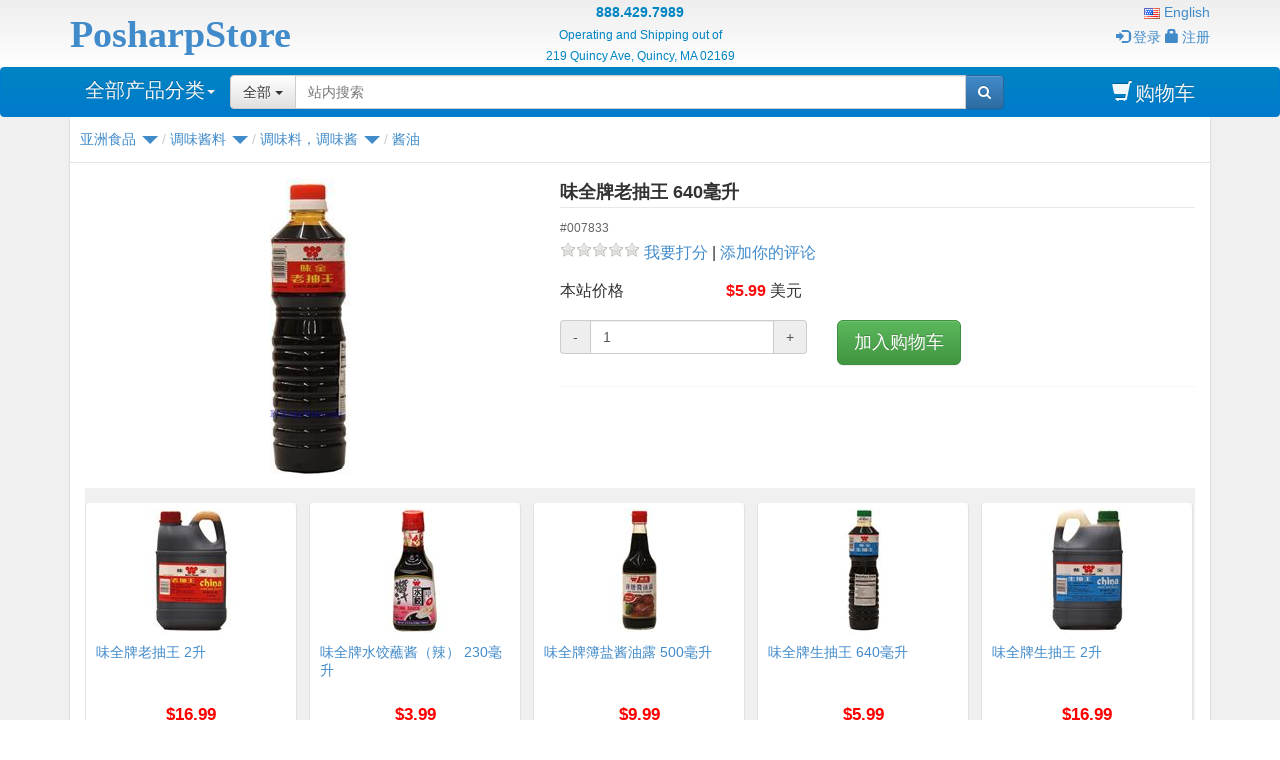

--- FILE ---
content_type: text/html; charset=utf-8
request_url: https://www.posharpstore.com/cn/%e5%91%b3%e5%85%a8%e7%89%8c%e8%80%81%e6%8a%bd%e7%8e%8b-640%e6%af%ab%e5%8d%87
body_size: 23279
content:

<!DOCTYPE html>
<html lang="zh">
<head>
    <title>味全牌老抽王 640毫升</title>
    <meta http-equiv="X-UA-Compatible" content="IE=edge,chrome=1" />
   
    <meta http-equiv="content-type" content="text/html; charset=UTF-8">
    <meta name="viewport" content="width=device-width, initial-scale=1.0">
    <link href="/favicon.ico" rel="shortcut icon" type="image/x-icon" /> 
    <link href="/favicon.ico" rel="icon" type="image/x-icon" />
    <meta name="generator" content="PosharpStore" />
    <meta name="publisher" content="PosharpStore" />
   
    <meta name="description" content="" />
    <meta name="keywords" content="" />
    <meta property="og:type" content="product" />
<meta property="og:title" content="味全牌老抽王 640毫升" />
<meta property="og:description" content="" />
<meta property="og:image" content="https://www.posharpstore.com/content/images/outs/0011639_wei-chuan-dark-soy-sauce-216-fl-oz_0t02.jpeg" />
<meta property="og:url" content="https://www.posharpstore.com/cn/味全牌老抽王-640毫升" />
<meta property="og:site_name" content="PosharpStore" />
<meta property="og:price:amount" content="$5.99" />
<meta property="og:price:currency" content="USD" />
<meta property="twitter:card" content="product" />
<meta property="twitter:site" content="PosharpStore" />
<meta property="twitter:title" content="味全牌老抽王 640毫升" />
<meta property="twitter:description" content="" />
<meta property="twitter:image" content="https://www.posharpstore.com/content/images/outs/0011639_wei-chuan-dark-soy-sauce-216-fl-oz_300t02.jpeg" />
<meta property="twitter:url" content="https://www.posharpstore.com/cn/味全牌老抽王-640毫升" />

    
    <link rel="canonical" href="https://www.posharpstore.com/cn/%E5%91%B3%E5%85%A8%E7%89%8C%E8%80%81%E6%8A%BD%E7%8E%8B-640%E6%AF%AB%E5%8D%87" />

    <link rel="alternate" hreflang="en" href="https://www.posharpstore.com/en/wei-chuan-dark-soy-sauce-216-fl-oz" /><link rel="alternate" hreflang="zh" href="https://www.posharpstore.com/cn/味全牌老抽王-640毫升" />
    
    
    <!--[if lt IE 9]><script src="//oss.maxcdn.com/libs/html5shiv/3.7.0/html5shiv.js"></script><script src="//oss.maxcdn.com/libs/respond.js/1.4.2/respond.min.js"></script><![endif]-->
    <link href="/content/css/apps?v=dKMr6cglRVwuWXloyORDtvhBBg9HpSKq6ujrynAb1Ao1" rel="stylesheet"/>

    <link href="//stackpath.bootstrapcdn.com/font-awesome/4.7.0/css/font-awesome.min.css" rel="stylesheet" /> 
    
    
  
     
    


</head>
<body>
    
    <div class="wrapper">
         
<div id="header"  class="hidden-xs">
    <div class="container">
        <div class="row">
            <div class="col-sm-4 col-md-4  col-lg-3 logo"> 
                <a href="/cn/">
                    <div>PosharpStore</div>
                    <div class="noprint" >Asian-American Supermarket</div>
                </a>
            </div>
            <div class="col-sm-5 col-md-5 col-lg-6 header-center">
                <ul>
                    <li>888.429.7989</li>
                    <li>Operating and Shipping out of</li>
                    <li>219 Quincy Ave, Quincy, MA 02169</li>
                </ul>
            </div>
            <div class="col-sm-3 col-md-3 col-lg-3 noprint header-right">
                <div>
                    <ul>
                        <li>
                                            <a href="/en/wei-chuan-dark-soy-sauce-216-fl-oz" title="English" lang="en"><img title='English' lang="en" alt='English' 
     src="/Content/Images/flags/us.png " /> English </a>

                        </li>
                            <li > <a href="/cn/login"><span class="glyphicon glyphicon-log-in"></span>登录</a> </li>
                            <li>
                                <a href="/cn/register"><span class="glyphicon glyphicon-lock"></span>注册</a>
                            </li>
                    </ul>
                </div>
            </div> 
        </div>
        <div class="visible-print">
            <hr />
        </div>
    </div>
</div>
 
    <nav class="navbar-blue2 navbar navbar-inverse nav-justified bootsnav " role="navigation" >
    <div class="container "> 

        <div class="navbar-header">
            <div class="attr-nav visible-xs">
                <ul>
                    <li class="search"><a href="#"><i class="fa fa-search"></i></a></li>
                    <li class="navbar-cart">
                        <a href="/cn/cart" title="购物车" class="navbar-cart">
                            <i class="fa fa-shopping-cart"></i>
                        </a>
                    </li>
                    <li class="dropdown">
                        <a href="#" class="visible-xs dropdown-toggle" data-toggle="dropdown"><i class="fa fa-user"></i></a>
                        <ul class="dropdown-menu dropdown-menu-right">
                            <li>                <a href="/en/wei-chuan-dark-soy-sauce-216-fl-oz" title="English" lang="en"><img title='English' lang="en" alt='English' 
     src="/Content/Images/flags/us.png " /> English </a>
</li>
                                <li> <a href="/cn/login"><span class="glyphicon glyphicon-log-in"></span>登录</a> </li>
                                <li>
                                    <a href="/cn/register"><span class="glyphicon glyphicon-lock"></span>注册</a>
                                </li>
                        </ul>
                    </li>
                </ul>
            </div>
            <button type="button" class="navbar-toggle collapsed" data-toggle="collapse" data-target="#defaultmenu">
                <span class="sr-only">Toggle navigation</span>
                
                <i class="fa fa-bars"></i>
            </button>
            <a href="/cn/" class="navbar-brand visible-xs navbar-home">PosharpStore</a>
            
        </div>
<div class="top-search">
            <div class="input-group">
                <span class="input-group-addon"><i class="fa fa-search"></i></span>
                <input type="text" class="form-control" placeholder="Search">
                <span class="input-group-addon close-search"><i class="fa fa-times"></i></span>
            </div>
        </div>
        <div id="defaultmenu" class="navbar-collapse collapse">
            <ul class="nav navbar-nav" data-in="fadeInDown" data-out="fadeOutUp">
                
                

    <li class="dropdown fhmm-fw">
        <a href="#" data-toggle="dropdown" class="dropdown-toggle" data-hover="dropdown" data-hoverdelay="50" data-hide-node="true" data-expand-children="true"
           data-delay="500" data-close-others="true">全部产品分类<b class="caret"></b></a>

        <ul class="dropdown-menu  " >
                <li class="dropdown-submenu more">
                    <a href="/cn/%E8%90%A5%E5%85%BB%E6%97%A9%E9%A4%90" class="dropdown-toggle">营养早餐快餐  </a>
                    <ul class="dropdown-menu fullwidth">
                        <li class="fhmm-content">
                            
                                    <div class="col-menu ">
                                    <div class="title"><a href="/cn/%E8%9B%8B%E7%99%BD%E7%B2%89">蛋白粉</a> </div>
                                </div>
                                    <div class="col-menu more">
                                    <div class="title"><a href="/cn/%E9%9D%A2%E9%A3%9F%E7%B1%B3%E9%A5%AD">面食，米饭</a> </div>
                                        <div class="content">
                                                <a class="menu-item" href="/cn/%E9%9F%A9%E5%9B%BD%E6%96%B9%E4%BE%BF%E9%9D%A2">韩国方便面</a>
                                                <a class="menu-item" href="/cn/%E6%97%A5%E6%9C%AC%E6%96%B9%E4%BE%BF%E9%9D%A2">日本方便面</a>
                                                <a class="menu-item" href="/cn/%E4%B8%AD%E5%9B%BD%E6%96%B9%E4%BE%BF%E9%9D%A2">中国方便面</a>
                                                <a class="menu-item" href="/cn/%E9%A6%99%E6%B8%AF%E6%96%B9%E4%BE%BF%E9%9D%A2">香港方便面</a>
                                                <a class="menu-item" href="/cn/%E6%B3%B0%E5%9B%BD%E6%96%B9%E4%BE%BF%E9%9D%A2">泰国方便面</a>
                                                <a class="menu-item" href="/cn/%E6%96%B9%E4%BE%BF%E7%B1%B3%E9%A5%AD">方便米饭</a>
                                        </div>
                                </div>
                                    <div class="col-menu more">
                                    <div class="title"><a href="/cn/%E8%90%A5%E5%85%BB%E6%97%A9%E9%A4%90-2">营养早餐</a> </div>
                                        <div class="content">
                                                <a class="menu-item" href="/cn/%E9%BB%91%E8%8A%9D%E9%BA%BB">黑芝麻</a>
                                                <a class="menu-item" href="/cn/%E7%BD%90%E8%A3%85%E8%90%A5%E5%85%BB%E7%B2%89">罐装营养粉</a>
                                                <a class="menu-item" href="/cn/%E7%BA%AF%E4%BA%94%E8%B0%B7%E7%B2%89">单一纯五谷粉</a>
                                                <a class="menu-item" href="/cn/%E5%8D%B3%E9%A3%9F%E7%87%95%E9%BA%A6%E7%89%87">即食燕麦片</a>
                                                <a class="menu-item" href="/cn/%E5%8D%B3%E9%A3%9F%E4%BA%94%E8%B0%B7%E6%9D%82%E7%B2%AE">即食五谷杂粮</a>
                                                <a class="menu-item" href="/cn/%E8%B1%86%E5%88%B6%E9%A5%AE%E6%96%99%E7%B2%89">豆制饮料粉</a>
                                        </div>
                                </div>
                        </li>
                    </ul>
                </li>
                <li class="dropdown-submenu more">
                    <a href="/cn/%E4%BC%91%E9%97%B2%E9%9B%B6%E9%A3%9F" class="dropdown-toggle">休闲零食  </a>
                    <ul class="dropdown-menu fullwidth">
                        <li class="fhmm-content">
                            
                                    <div class="col-menu more">
                                    <div class="title"><a href="/cn/%E8%82%89%E5%B9%B2%E8%82%89%E8%84%AF%E6%9E%9C%E5%B9%B2%E6%9E%9C%E8%84%AF">肉干肉脯、果干果脯</a> </div>
                                        <div class="content">
                                                <a class="menu-item" href="/cn/%E8%82%89%E5%B9%B2">肉干</a>
                                                <a class="menu-item" href="/cn/%E8%82%89%E6%9D%BE%E8%82%89%E8%84%AF">肉松肉脯</a>
                                                <a class="menu-item" href="/cn/%E6%9E%9C%E5%B9%B2%E8%9C%9C%E9%A5%AF">果干蜜饯</a>
                                                <a class="menu-item" href="/cn/%E5%8D%B3%E9%A3%9F%E8%9C%9C%E6%9E%A3">即食蜜枣</a>
                                                <a class="menu-item" href="/cn/%E7%BA%A2%E8%96%AF%E5%B9%B2">红薯干</a>
                                                <a class="menu-item" href="/cn/%E5%8D%B3%E9%A3%9F%E6%A0%97%E5%AD%90">即食栗子</a>
                                                <a class="menu-item" href="/cn/%E5%8D%B3%E9%A3%9F%E7%93%9C%E5%AD%90">即食瓜子</a>
                                                <a class="menu-item" href="/cn/%E8%83%A1%E8%B1%86%E8%8A%B1%E7%94%9F%E7%89%B9%E4%BA%A7">胡豆，花生，特产</a>
                                                <a class="menu-item" href="/cn/%E8%B1%86%E8%85%90%E5%B9%B2">豆腐干</a>
                                                <a class="menu-item" href="/cn/%E5%8D%B3%E9%A3%9F%E6%B5%B7%E8%8B%94">即食海苔</a>
                                                <a class="menu-item" href="/cn/%E5%8D%B3%E9%A3%9F%E6%B5%B7%E8%9C%87">即食海蜇</a>
                                        </div>
                                </div>
                                    <div class="col-menu more">
                                    <div class="title"><a href="/cn/%E7%B3%95%E7%82%B9%E9%A5%BC%E5%B9%B2%E8%9B%8B%E5%8D%B7">糕点，饼干，蛋卷</a> </div>
                                        <div class="content">
                                                <a class="menu-item" href="/cn/%E7%B3%95%E7%82%B9">糕点</a>
                                                <a class="menu-item" href="/cn/%E6%97%A5%E5%BC%8F%E9%BA%BB%E7%B3%AC">日式麻糬</a>
                                                <a class="menu-item" href="/cn/%E8%9B%8B%E5%8D%B7">蛋卷</a>
                                                <a class="menu-item" href="/cn/%E5%A8%81%E5%8C%96%E9%A5%BC">威化饼</a>
                                                <a class="menu-item" href="/cn/%E9%A5%BC%E5%B9%B2">饼干</a>
                                                <a class="menu-item" href="/cn/%E8%84%86%E9%A5%BC">脆饼</a>
                                                <a class="menu-item" href="/cn/%E8%8E%8E%E7%90%AA%E7%8E%9B">莎琪玛</a>
                                                <a class="menu-item" href="/cn/%E9%9B%B6%E9%A3%9F%E4%BB%80%E9%94%A6"> 零食什锦</a>
                                        </div>
                                </div>
                                    <div class="col-menu more">
                                    <div class="title"><a href="/cn/%E7%B3%96%E6%9E%9C">糖果</a> </div>
                                        <div class="content">
                                                <a class="menu-item" href="/cn/%E8%BD%AF%E7%B3%96">软糖</a>
                                                <a class="menu-item" href="/cn/%E5%B7%A7%E5%85%8B%E5%8A%9B">巧克力</a>
                                                <a class="menu-item" href="/cn/%E6%A4%B0%E5%AD%90%E7%B3%96">椰子糖</a>
                                                <a class="menu-item" href="/cn/%E5%92%96%E5%95%A1%E7%B3%96">咖啡糖</a>
                                                <a class="menu-item" href="/cn/%E5%A7%9C%E7%B3%96">姜糖</a>
                                                <a class="menu-item" href="/cn/%E4%BA%BA%E5%8F%82%E7%B3%96">人参糖</a>
                                                <a class="menu-item" href="/cn/%E5%B1%B1%E6%A5%82%E7%89%87">山楂片</a>
                                                <a class="menu-item" href="/cn/%E6%B0%B4%E6%9E%9C%E8%BD%AF%E7%B3%96">水果软糖</a>
                                                <a class="menu-item" href="/cn/herbal-candy">Herbal Candy</a>
                                                <a class="menu-item" href="/cn/%E8%8A%B1%E7%94%9F%E8%8A%9D%E9%BA%BB%E7%B3%96">花生芝麻糖</a>
                                                <a class="menu-item" href="/cn/%E5%85%B6%E4%BB%96%E7%B3%96%E6%9E%9C">其他糖果</a>
                                        </div>
                                </div>
                        </li>
                    </ul>
                </li>
                <li class="dropdown-submenu more">
                    <a href="/cn/%E8%B0%83%E5%91%B3%E9%85%B1%E6%96%99" class="dropdown-toggle">调味酱料  </a>
                    <ul class="dropdown-menu fullwidth">
                        <li class="fhmm-content">
                            
                                    <div class="col-menu more">
                                    <div class="title"><a href="/cn/%E8%B0%83%E5%91%B3%E6%96%99%E8%B0%83%E5%91%B3%E9%85%B1">调味料，调味酱</a> </div>
                                        <div class="content">
                                                <a class="menu-item" href="/cn/%E7%81%AB%E9%94%85%E8%B0%83%E6%96%99">火锅调料</a>
                                                <a class="menu-item" href="/cn/%E5%B7%9D%E5%91%B3%E8%B0%83%E5%91%B3%E6%96%99">川味调味料</a>
                                                <a class="menu-item" href="/cn/%E9%BA%BB%E8%BE%A3%E8%B0%83%E6%96%99">麻辣调料</a>
                                                <a class="menu-item" href="/cn/%E8%B0%83%E6%96%99%E5%8C%85">调料包</a>
                                                <a class="menu-item" href="/cn/%E6%9D%8E%E9%94%A6%E8%AE%B0%E9%85%B1%E6%96%99">李锦记酱料</a>
                                                <a class="menu-item" href="/cn/%E4%B8%87%E5%AD%97%E7%89%8C%E8%B0%83%E6%96%99">万字牌调料</a>
                                                <a class="menu-item" href="/cn/%E9%B1%BC%E9%9C%B2">鱼露</a>
                                                <a class="menu-item" href="/cn/%E5%92%96%E5%96%B1%E9%85%B1">咖喱酱</a>
                                                <a class="menu-item" href="/cn/%E9%85%B1%E6%B2%B9">酱油 </a>
                                                <a class="menu-item" href="/cn/%E5%89%81%E8%BE%A3%E6%A4%92%E7%B4%A0%E8%BE%A3%E6%A4%92%E9%85%B1">剁辣椒，素辣椒酱</a>
                                                <a class="menu-item" href="/cn/%E6%B2%99%E6%8B%89%E8%B0%83%E6%96%99">沙拉调料</a>
                                                <a class="menu-item" href="/cn/%E6%97%A5%E5%BC%8F%E5%91%B3%E5%99%8C%E9%85%B1">日式味噌酱</a>
                                                <a class="menu-item" href="/cn/xo%E9%85%B1">XO酱</a>
                                                <a class="menu-item" href="/cn/%E9%99%B6%E5%A4%A7%E8%B0%83%E6%96%99">陶大调料</a>
                                                <a class="menu-item" href="/cn/%E5%9B%9B%E5%B7%9D%E8%B1%86%E7%93%A3%E9%85%B1">四川豆瓣酱</a>
                                                <a class="menu-item" href="/cn/%E7%94%9C%E9%9D%A2%E9%85%B1">甜面酱</a>
                                                <a class="menu-item" href="/cn/%E6%B5%B7%E9%B2%9C%E9%85%B1%E6%96%99">海鲜酱料</a>
                                                <a class="menu-item" href="/cn/%E8%9A%9D%E6%B2%B9">蚝油</a>
                                                <a class="menu-item" href="/cn/%E4%B8%87%E5%AE%B6%E9%A6%99%E7%89%8C%E9%85%B1%E6%96%99">万家香牌酱料</a>
                                                <a class="menu-item" href="/cn/%E8%8A%9D%E9%BA%BB%E9%85%B1">芝麻酱</a>
                                                <a class="menu-item" href="/cn/%E6%B2%99%E8%8C%B6%E9%85%B1%E7%83%A7%E7%83%A4%E9%85%B1">沙茶酱，烧烤酱</a>
                                        </div>
                                </div>
                                    <div class="col-menu more">
                                    <div class="title"><a href="/cn/%E6%96%99%E9%85%92%E6%B2%B9%E9%86%8B">料酒油醋</a> </div>
                                        <div class="content">
                                                <a class="menu-item" href="/cn/%E9%A3%9F%E6%B2%B9">食油</a>
                                                <a class="menu-item" href="/cn/%E6%97%A5%E6%9C%AC%E9%86%8B%E5%92%8C%E9%85%92">日本醋和酒</a>
                                                <a class="menu-item" href="/cn/%E8%8A%9D%E9%BA%BB%E6%B2%B9">芝麻油</a>
                                                <a class="menu-item" href="/cn/%E9%A3%9F%E9%86%8B">食醋</a>
                                                <a class="menu-item" href="/cn/%E6%96%99%E9%85%92">料酒</a>
                                                <a class="menu-item" href="/cn/%E8%B0%83%E5%91%B3%E9%A6%99%E6%B2%B9">调味香油</a>
                                        </div>
                                </div>
                                    <div class="col-menu more">
                                    <div class="title"><a href="/cn/%E9%A6%99%E8%BE%9B%E8%B0%83%E6%96%99">香辛调料</a> </div>
                                        <div class="content">
                                                <a class="menu-item" href="/cn/%E5%A2%9E%E5%91%B3%E7%B2%BE%E6%96%99">增味精料</a>
                                                <a class="menu-item" href="/cn/%E8%8A%B1%E6%A4%92">花椒</a>
                                                <a class="menu-item" href="/cn/%E8%BE%A3%E6%A4%92">辣椒</a>
                                                <a class="menu-item" href="/cn/%E9%A6%99%E6%96%99%E7%B2%89">香料粉</a>
                                                <a class="menu-item" href="/cn/%E8%8A%A5%E6%9C%AB%E7%B2%89">芥末粉</a>
                                                <a class="menu-item" href="/cn/%E8%B0%83%E5%91%B3%E9%A6%99%E7%B2%BE">调味香精</a>
                                                <a class="menu-item" href="/cn/%E8%B0%83%E5%91%B3%E5%A4%A7%E6%96%99">调味大料</a>
                                                <a class="menu-item" href="/cn/%E6%97%A5%E5%BC%8F%E8%8A%A5%E6%9C%AB">日式芥末</a>
                                                <a class="menu-item" href="/cn/%E8%92%B8%E8%82%89%E7%B2%89">蒸肉粉</a>
                                                <a class="menu-item" href="/cn/%E6%97%A5%E6%9C%AC%E8%B0%83%E5%91%B3%E9%A6%99%E6%9D%BE">日本调味香松</a>
                                                <a class="menu-item" href="/cn/%E8%B6%8A%E5%8D%97%E8%8F%9C%E8%B0%83%E5%91%B3%E6%96%99">越南菜调味料</a>
                                        </div>
                                </div>
                                    <div class="col-menu more">
                                    <div class="title"><a href="/cn/%E7%83%B9%E9%A5%AA%E6%B7%BB%E5%8A%A0%E6%96%99">烹饪添加料</a> </div>
                                        <div class="content">
                                                <a class="menu-item" href="/cn/%E8%B1%86%E8%85%90%E4%B9%B3">豆腐乳</a>
                                                <a class="menu-item" href="/cn/%E7%9A%AE%E8%9B%8B%E7%9B%90%E8%9B%8B">皮蛋盐蛋</a>
                                                <a class="menu-item" href="/cn/%E7%94%9C%E5%91%B3%E6%96%99">甜味料</a>
                                                <a class="menu-item" href="/cn/%E8%B1%86%E8%B1%89">豆豉</a>
                                                <a class="menu-item" href="/cn/%E9%92%9B%E7%99%BD%E7%B2%89">钛白粉</a>
                                                <a class="menu-item" href="/cn/%E5%8F%91%E9%85%B5%E7%B2%89">发酵粉</a>
                                                <a class="menu-item" href="/cn/%E7%B1%B3%E7%B2%89%E9%9D%A2%E7%B2%89">米粉面粉</a>
                                                <a class="menu-item" href="/cn/%E8%9C%82%E8%9C%9C">蜂蜜</a>
                                                <a class="menu-item" href="/cn/%E8%8E%B2%E8%93%89%E8%B1%86%E6%B2%99">莲蓉豆沙</a>
                                                <a class="menu-item" href="/cn/%E9%A6%99%E7%82%B8%E8%91%B1%E8%92%9C">香炸葱蒜</a>
                                                <a class="menu-item" href="/cn/%E8%99%BE%E7%89%87">虾片</a>
                                                <a class="menu-item" href="/cn/%E7%94%9C%E9%85%92%E9%85%BF">甜酒酿</a>
                                                <a class="menu-item" href="/cn/%E5%AF%BF%E5%8F%B8%E6%B5%B7%E8%8B%94">寿司海苔</a>
                                                <a class="menu-item" href="/cn/%E8%85%8C%E8%8F%9C%E6%B3%A1%E8%8F%9C%E8%8A%BD%E8%8F%9C%E6%A2%85%E5%B9%B2%E8%8F%9C">腌菜，泡菜，芽菜，梅干菜</a>
                                                <a class="menu-item" href="/cn/%E9%A3%9F%E5%93%81%E6%B7%BB%E5%8A%A0%E5%89%82">食品添加剂</a>
                                        </div>
                                </div>
                                    <div class="col-menu more">
                                    <div class="title"><a href="/cn/%E5%9C%B0%E5%8C%BA%E6%80%A7%E8%B0%83%E6%96%99">地区性调料</a> </div>
                                        <div class="content">
                                                <a class="menu-item" href="/cn/%E6%B3%B0%E5%BC%8F%E5%92%8C%E8%B6%8A%E5%BC%8F%E9%85%B1%E6%96%99">泰式和越式酱料</a>
                                                <a class="menu-item" href="/cn/%E9%9F%A9%E5%9B%BD%E8%B0%83%E6%96%99">韩国调料</a>
                                                <a class="menu-item" href="/cn/%E6%96%B0%E5%8A%A0%E5%9D%A1%E8%B0%83%E6%96%99">新加坡调料</a>
                                                <a class="menu-item" href="/cn/%E6%97%A5%E6%9C%AC%E8%B0%83%E6%96%99">日本调料</a>
                                                <a class="menu-item" href="/cn/%E5%8D%B0%E5%BA%A6%E8%B0%83%E6%96%99">印度调料</a>
                                                <a class="menu-item" href="/cn/%E8%8F%B2%E5%BE%8B%E5%AE%BE%E8%B0%83%E5%91%B3%E9%85%B1%E6%96%99">菲律宾调味酱料</a>
                                        </div>
                                </div>
                        </li>
                    </ul>
                </li>
                <li class="dropdown-submenu more">
                    <a href="/cn/%E4%BA%94%E8%B0%B7%E9%9D%A2%E6%9D%A1" class="dropdown-toggle">五谷面条  </a>
                    <ul class="dropdown-menu fullwidth">
                        <li class="fhmm-content">
                            
                                    <div class="col-menu more">
                                    <div class="title"><a href="/cn/%E5%A4%A7%E7%B1%B3%E4%BA%94%E8%B0%B7">大米五谷</a> </div>
                                        <div class="content">
                                                <a class="menu-item" href="/cn/%E5%A4%A7%E7%B1%B3">大米</a>
                                                <a class="menu-item" href="/cn/%E7%B3%AF%E7%B1%B3">糯米</a>
                                                <a class="menu-item" href="/cn/%E9%BB%91%E7%B1%B3">黑米</a>
                                                <a class="menu-item" href="/cn/%E7%BA%A2%E7%B1%B3">红米</a>
                                                <a class="menu-item" href="/cn/%E4%BA%94%E8%B0%B7%E6%9D%82%E7%B2%AE">五谷杂粮</a>
                                                <a class="menu-item" href="/cn/%E7%B3%99%E7%B1%B3">糙米</a>
                                                <a class="menu-item" href="/cn/%E5%B0%8F%E7%B1%B3%E9%AB%98%E7%B2%B1">小米，高粱</a>
                                                <a class="menu-item" href="/cn/%E7%BB%BF%E8%B1%86">绿豆</a>
                                                <a class="menu-item" href="/cn/%E7%BA%A2%E8%B1%86">红豆</a>
                                                <a class="menu-item" href="/cn/%E9%BB%91%E8%B1%86">黑豆</a>
                                                <a class="menu-item" href="/cn/%E8%8A%9D%E9%BA%BB">芝麻</a>
                                                <a class="menu-item" href="/cn/%E6%89%81%E8%B1%86">扁豆</a>
                                                <a class="menu-item" href="/cn/%E9%BB%84%E8%B1%86">黄豆</a>
                                                <a class="menu-item" href="/cn/%E7%9C%89%E8%B1%86">眉豆</a>
                                                <a class="menu-item" href="/cn/%E8%8A%B1%E7%94%9F">花生</a>
                                                <a class="menu-item" href="/cn/%E8%A5%BF%E7%B1%B3">西米</a>
                                        </div>
                                </div>
                                    <div class="col-menu more">
                                    <div class="title"><a href="/cn/%E9%9D%A2%E6%9D%A1%E7%B2%89%E6%9D%A1">面条粉条</a> </div>
                                        <div class="content">
                                                <a class="menu-item" href="/cn/%E7%B1%B3%E7%B2%89%E7%B1%B3%E7%BA%BF">米粉米线</a>
                                                <a class="menu-item" href="/cn/%E9%9D%A2%E6%9D%A1">面条</a>
                                                <a class="menu-item" href="/cn/%E8%85%90%E7%AB%B9%E8%85%90%E7%9A%AE">腐竹腐皮</a>
                                                <a class="menu-item" href="/cn/%E8%B6%8A%E5%8D%97%E6%98%A5%E5%8D%B7%E7%9A%AE%E7%B1%B3%E7%BA%B8">越南春卷皮、米纸</a>
                                                <a class="menu-item" href="/cn/%E7%BA%A2%E8%96%AF%E7%B2%89%E6%9D%A1%E7%B2%89%E4%B8%9D">红薯粉条粉丝</a>
                                                <a class="menu-item" href="/cn/%E6%96%B0%E9%B2%9C%E9%9D%A2%E6%9D%A1">新鲜面条</a>
                                        </div>
                                </div>
                        </li>
                    </ul>
                </li>
                <li class="dropdown-submenu more">
                    <a href="/cn/%E8%8C%B6%E5%8F%B6%E9%A5%AE%E6%96%99" class="dropdown-toggle">茶叶饮料  </a>
                    <ul class="dropdown-menu fullwidth">
                        <li class="fhmm-content">
                            
                                    <div class="col-menu more">
                                    <div class="title"><a href="/cn/%E9%A5%AE%E6%96%99%E6%9E%9C%E6%B1%81">饮料果汁</a> </div>
                                        <div class="content">
                                                <a class="menu-item" href="/cn/%E5%92%96%E5%95%A1">咖啡</a>
                                                <a class="menu-item" href="/cn/%E5%A5%B6%E8%8C%B6">奶茶</a>
                                                <a class="menu-item" href="/cn/%E8%B1%86%E5%A5%B6">豆奶</a>
                                                <a class="menu-item" href="/cn/%E7%BD%90%E8%A3%85%E8%8C%B6%E9%A5%AE%E6%96%99">罐装茶饮料</a>
                                                <a class="menu-item" href="/cn/%E5%85%AB%E5%AE%9D%E7%B2%A5">八宝粥</a>
                                                <a class="menu-item" href="/cn/%E6%98%93%E6%8B%89%E7%BD%90%E9%A5%AE%E6%96%99">易拉罐饮料</a>
                                                <a class="menu-item" href="/cn/%E7%82%BC%E4%B9%B3">炼乳</a>
                                        </div>
                                </div>
                                    <div class="col-menu more">
                                    <div class="title"><a href="/cn/%E6%B5%93%E7%BC%A9%E5%86%B2%E5%89%82">浓缩冲剂</a> </div>
                                        <div class="content">
                                                <a class="menu-item" href="/cn/%E5%A7%9C%E8%8C%B6">姜茶</a>
                                                <a class="menu-item" href="/cn/%E6%B5%93%E7%BC%A9%E9%A5%AE%E6%96%99">浓缩饮料</a>
                                                <a class="menu-item" href="/cn/%E5%90%84%E7%B1%BB%E5%86%B2%E5%89%82">各类冲剂</a>
                                                <a class="menu-item" href="/cn/%E8%8F%8A%E8%8A%B1%E7%B2%BE">菊花精</a>
                                                <a class="menu-item" href="/cn/%E6%9D%BF%E8%93%9D%E6%A0%B9%E5%86%B2%E5%89%82">板蓝根冲剂</a>
                                                <a class="menu-item" href="/cn/%E7%BA%A2%E6%9E%A3%E8%A1%A5%E8%A1%80%E8%8C%B6">红枣补血茶</a>
                                                <a class="menu-item" href="/cn/%E6%B8%85%E7%83%AD%E5%87%89%E8%8C%B6%E5%86%B2%E5%89%82">清热凉茶冲剂</a>
                                        </div>
                                </div>
                                    <div class="col-menu more">
                                    <div class="title"><a href="/cn/%E8%8C%B6%E5%8F%B6%E8%8C%B6%E8%A2%8B">茶叶茶袋</a> </div>
                                        <div class="content">
                                                <a class="menu-item" href="/cn/%E8%8C%B6%E5%8F%B6">茶叶</a>
                                                <a class="menu-item" href="/cn/%E5%87%8F%E8%82%A5%E8%8C%B6">减肥茶</a>
                                                <a class="menu-item" href="/cn/%E4%BF%9D%E5%81%A5%E8%8C%B6">保健茶</a>
                                                <a class="menu-item" href="/cn/%E8%8A%B1%E8%8D%89%E8%8C%B6">花草茶</a>
                                                <a class="menu-item" href="/cn/%E8%8F%8A%E8%8A%B1%E8%8C%B6">菊花茶</a>
                                                <a class="menu-item" href="/cn/%E7%BB%8F%E6%B5%8E%E8%A2%8B%E6%B3%A1%E8%8C%B6">经济袋泡茶</a>
                                                <a class="menu-item" href="/cn/%E7%BB%BF%E8%8C%B6%E7%BA%A2%E8%8C%B6%E7%99%BD%E8%8C%B6%E8%8C%B6%E5%8C%85">绿茶，红茶，白茶茶包</a>
                                                <a class="menu-item" href="/cn/%E5%A4%A9%E4%BB%81%E8%8C%97%E8%8C%B6">天仁茗茶</a>
                                                <a class="menu-item" href="/cn/%E6%97%A5%E6%9C%AC%E8%8C%B6">日本茶</a>
                                                <a class="menu-item" href="/cn/%E6%9C%89%E6%9C%BA%E8%8C%B6">有机茶</a>
                                                <a class="menu-item" href="/cn/ahmad%E8%8C%B6">Ahmad茶</a>
                                                <a class="menu-item" href="/cn/%E6%B8%AF%E5%BC%8F%E5%A5%B6%E8%8C%B6">港式奶茶</a>
                                                <a class="menu-item" href="/cn/%E8%90%A5%E5%85%BB%E8%8C%B6%E6%93%82%E8%8C%B6">营养茶，擂茶</a>
                                        </div>
                                </div>
                        </li>
                    </ul>
                </li>
                <li class="dropdown-submenu more">
                    <a href="/cn/%E7%BD%90%E5%A4%B4%E9%A3%9F%E5%93%81" class="dropdown-toggle">罐头食品  </a>
                    <ul class="dropdown-menu fullwidth">
                        <li class="fhmm-content">
                            
                                    <div class="col-menu more">
                                    <div class="title"><a href="/cn/%E8%94%AC%E8%8F%9C%E7%BD%90%E5%A4%B4">蔬菜罐头</a> </div>
                                        <div class="content">
                                                <a class="menu-item" href="/cn/%E6%B3%A1%E8%BE%A3%E6%A4%92">泡辣椒</a>
                                                <a class="menu-item" href="/cn/%E6%B3%B0%E5%9B%BD%E6%B2%99%E5%A7%9C">泰国沙姜</a>
                                                <a class="menu-item" href="/cn/%E6%B3%A1%E7%94%9F%E5%A7%9C">泡生姜</a>
                                                <a class="menu-item" href="/cn/%E6%B8%85%E6%B0%B4%E9%A9%AC%E8%B9%84">清水马蹄</a>
                                                <a class="menu-item" href="/cn/%E7%88%B1%E7%8E%89%E5%87%89%E7%B2%89">爱玉凉粉</a>
                                                <a class="menu-item" href="/cn/%E9%B9%8C%E9%B9%91%E8%9B%8B">鹌鹑蛋</a>
                                                <a class="menu-item" href="/cn/%E7%AB%B9%E7%AC%8B%E7%8E%89%E7%B1%B3">竹笋玉米</a>
                                                <a class="menu-item" href="/cn/%E7%B4%A0%E6%96%8B%E7%BD%90%E5%A4%B4">素斋罐头</a>
                                                <a class="menu-item" href="/cn/%E5%8D%B3%E9%A3%9F%E8%94%AC%E8%8F%9C%E7%BD%90%E5%A4%B4">即食蔬菜罐头</a>
                                        </div>
                                </div>
                                    <div class="col-menu more">
                                    <div class="title"><a href="/cn/%E6%B0%B4%E6%9E%9C%E7%BD%90%E5%A4%B4">水果罐头</a> </div>
                                        <div class="content">
                                                <a class="menu-item" href="/cn/%E6%A4%B0%E6%B1%81%E6%A4%B0%E5%A5%B6">椰汁椰奶</a>
                                                <a class="menu-item" href="/cn/%E7%BA%A2%E6%AF%9B%E4%B8%B9">红毛丹</a>
                                                <a class="menu-item" href="/cn/%E6%B3%A2%E7%BD%97%E8%9C%9C">波罗蜜</a>
                                                <a class="menu-item" href="/cn/%E4%BA%9E%E7%AD%94%E5%AD%90">亞答子</a>
                                                <a class="menu-item" href="/cn/%E9%BE%99%E7%9C%BC%E6%A1%82%E5%9C%86">龙眼桂圆</a>
                                                <a class="menu-item" href="/cn/%E8%8D%94%E6%9E%9D">荔枝</a>
                                                <a class="menu-item" href="/cn/%E6%A4%B0%E5%AD%90">椰子</a>
                                                <a class="menu-item" href="/cn/%E7%94%98%E8%94%97">甘蔗</a>
                                                <a class="menu-item" href="/cn/%E8%8E%BD%E5%90%89%E6%9F%BF">莽吉柿</a>
                                                <a class="menu-item" href="/cn/%E8%8A%92%E6%9E%9C">芒果</a>
                                                <a class="menu-item" href="/cn/%E6%9C%A8%E7%93%9C">木瓜</a>
                                                <a class="menu-item" href="/cn/%E6%B3%A2%E7%BD%97">波罗</a>
                                        </div>
                                </div>
                                    <div class="col-menu more">
                                    <div class="title"><a href="/cn/%E8%82%89%E7%B1%BB%E6%B5%B7%E9%B2%9C%E7%BD%90%E5%A4%B4">肉类海鲜罐头</a> </div>
                                        <div class="content">
                                                <a class="menu-item" href="/cn/%E9%B1%BC%E8%82%89%E7%BD%90%E5%A4%B4">鱼肉罐头</a>
                                                <a class="menu-item" href="/cn/%E5%8D%88%E9%A4%90%E8%82%89%E7%BD%90%E5%A4%B4">午餐肉罐头</a>
                                                <a class="menu-item" href="/cn/%E7%89%9B%E8%82%89%E7%BD%90%E5%A4%B4">牛肉罐头</a>
                                                <a class="menu-item" href="/cn/%E9%9D%A2%E5%8C%85%E9%85%B1">面包酱</a>
                                                <a class="menu-item" href="/cn/%E7%A2%8E%E8%9F%B9%E8%82%89">碎蟹肉</a>
                                                <a class="menu-item" href="/cn/%E7%A2%8E%E8%99%BE%E8%82%89">碎虾肉</a>
                                                <a class="menu-item" href="/cn/%E8%B4%9D%E8%82%89%E9%B2%8D%E9%B1%BC">贝肉鲍鱼</a>
                                                <a class="menu-item" href="/cn/%E9%B8%A1%E6%B1%A4">鸡汤</a>
                                        </div>
                                </div>
                        </li>
                    </ul>
                </li>
                <li class="dropdown-submenu more">
                    <a href="/cn/%E5%B9%B2%E8%B4%A7" class="dropdown-toggle">干货  </a>
                    <ul class="dropdown-menu fullwidth">
                        <li class="fhmm-content">
                            
                                    <div class="col-menu more">
                                    <div class="title"><a href="/cn/%E8%82%89%E7%B1%BB%E6%B5%B7%E9%B2%9C%E5%B9%B2%E8%B4%A7">肉类海鲜干货</a> </div>
                                        <div class="content">
                                                <a class="menu-item" href="/cn/%E5%B9%B2%E8%85%8A%E8%82%89%E9%A3%9F">干腊肉食</a>
                                                <a class="menu-item" href="/cn/%E4%B8%AD%E5%BC%8F%E9%A6%99%E8%82%A0">中式香肠</a>
                                                <a class="menu-item" href="/cn/%E5%B9%B2%E9%B1%BC%E7%B1%BB">干鱼类</a>
                                                <a class="menu-item" href="/cn/%E5%B9%B2%E8%99%BE%E7%B1%BB">干虾类</a>
                                                <a class="menu-item" href="/cn/%E5%B9%B2%E8%B4%9D%E6%B5%B7%E5%8F%82">干贝海参</a>
                                                <a class="menu-item" href="/cn/%E9%B1%BC%E8%82%9A%E9%B1%BC%E8%83%B6%E8%8A%B1%E8%83%B6">鱼肚，鱼胶，花胶</a>
                                                <a class="menu-item" href="/cn/%E7%B4%A0%E8%82%89">素肉</a>
                                        </div>
                                </div>
                                    <div class="col-menu more">
                                    <div class="title"><a href="/cn/%E8%94%AC%E8%8F%9C%E5%B9%B2%E8%B4%A7">蔬菜干货</a> </div>
                                        <div class="content">
                                                <a class="menu-item" href="/cn/%E5%B9%B2%E8%98%91%E8%8F%87">干蘑菇</a>
                                                <a class="menu-item" href="/cn/%E9%93%B6%E8%80%B3%E7%99%BD%E6%9C%A8%E8%80%B3">银耳，白木耳</a>
                                                <a class="menu-item" href="/cn/%E8%B1%86%E8%85%90%E7%9A%AE">豆腐皮</a>
                                                <a class="menu-item" href="/cn/%E8%B1%86%E8%85%90%E5%B9%B2%E7%99%BE%E5%8F%B6">豆腐干/百叶</a>
                                                <a class="menu-item" href="/cn/%E6%9C%A8%E8%80%B3">木耳</a>
                                                <a class="menu-item" href="/cn/%E7%AB%B9%E7%AC%99">竹笙</a>
                                                <a class="menu-item" href="/cn/%E7%81%B5%E8%8A%9D">灵芝</a>
                                                <a class="menu-item" href="/cn/%E9%BB%84%E8%8A%B1%E8%8F%9C%E9%87%91%E9%92%88%E8%8F%9C">黄花菜、金针菜</a>
                                                <a class="menu-item" href="/cn/%E9%9C%B8%E7%8E%8B%E8%8A%B1">霸王花</a>
                                                <a class="menu-item" href="/cn/%E6%B5%B7%E5%B8%A6">海带</a>
                                                <a class="menu-item" href="/cn/%E5%8F%91%E8%8F%9C">发菜</a>
                                        </div>
                                </div>
                        </li>
                    </ul>
                </li>
                <li class="dropdown-submenu more">
                    <a href="/cn/%E4%BC%A0%E7%BB%9F%E4%B8%AD%E8%8D%AF%E6%9D%90%E6%B1%A4%E6%96%99" class="dropdown-toggle">传统中药材汤料  </a>
                    <ul class="dropdown-menu fullwidth">
                        <li class="fhmm-content">
                            
                                    <div class="col-menu more">
                                    <div class="title"><a href="/cn/%E8%8D%AF%E8%86%B3%E6%B1%A4%E6%96%99%E5%B8%B8%E7%94%A8%E8%8D%AF%E6%9D%90">药膳汤料，常用药材</a> </div>
                                        <div class="content">
                                                <a class="menu-item" href="/cn/%E6%9E%B8%E6%9D%9E%E5%AD%90">枸杞子</a>
                                                <a class="menu-item" href="/cn/%E5%BD%93%E5%BD%92">当归</a>
                                                <a class="menu-item" href="/cn/%E9%BB%84%E8%8A%AA">黄芪</a>
                                                <a class="menu-item" href="/cn/%E6%B7%AE%E5%B1%B1">淮山</a>
                                                <a class="menu-item" href="/cn/%E7%99%BE%E5%90%88">百合</a>
                                                <a class="menu-item" href="/cn/%E8%8E%B2%E5%AD%90">莲子</a>
                                                <a class="menu-item" href="/cn/%E6%9D%8F%E4%BB%81">杏仁</a>
                                                <a class="menu-item" href="/cn/%E8%96%8F%E4%BB%81%E7%B1%B3">薏仁米</a>
                                                <a class="menu-item" href="/cn/%E8%8A%A1%E5%AE%9E">芡实</a>
                                                <a class="menu-item" href="/cn/%E8%8F%8A%E8%8A%B1%E9%87%91%E9%93%B6%E8%8A%B1">菊花，金银花</a>
                                                <a class="menu-item" href="/cn/%E5%B1%B1%E6%A5%82%E6%A1%82%E5%9C%86%E8%8D%94%E6%9E%9D">山楂，桂圆，荔枝</a>
                                                <a class="menu-item" href="/cn/%E7%BA%A2%E6%9E%A3">红枣</a>
                                                <a class="menu-item" href="/cn/%E5%85%9A%E5%8F%82%E6%B2%99%E5%8F%82">党参，沙参</a>
                                                <a class="menu-item" href="/cn/%E7%89%9B%E5%A4%A7%E5%8A%9B">牛大力</a>
                                                <a class="menu-item" href="/cn/%E7%8E%89%E7%AB%B9">玉竹</a>
                                                <a class="menu-item" href="/cn/%E8%8D%AF%E8%86%B3%E6%B1%A4%E6%96%99%E5%8C%85">药膳汤料包</a>
                                                <a class="menu-item" href="/cn/%E5%85%B6%E5%AE%83%E8%8D%AF%E6%9D%90">其它药材</a>
                                        </div>
                                </div>
                                    <div class="col-menu more">
                                    <div class="title"><a href="/cn/%E4%BA%BA%E5%8F%82">人参</a> </div>
                                        <div class="content">
                                                <a class="menu-item" href="/cn/%E7%BE%8E%E5%9B%BD%E8%8A%B1%E6%97%97%E5%8F%82">美国花旗参</a>
                                                <a class="menu-item" href="/cn/%E9%AB%98%E4%B8%BD%E5%8F%82%E4%B8%AD%E5%9B%BD%E4%BA%BA%E5%8F%82">高丽参，中国人参</a>
                                                <a class="menu-item" href="/cn/%E4%BA%BA%E5%8F%82%E9%A5%AE%E6%96%99">人参饮料</a>
                                                <a class="menu-item" href="/cn/%E5%8F%82%E8%8C%B6">参茶</a>
                                                <a class="menu-item" href="/cn/%E4%BA%BA%E5%8F%82%E7%B2%BE%E8%9C%82%E7%8E%8B%E6%B5%86">人参精，蜂王浆</a>
                                        </div>
                                </div>
                                    <div class="col-menu ">
                                    <div class="title"><a href="/cn/%E7%87%95%E7%AA%9D">燕窝</a> </div>
                                </div>
                                    <div class="col-menu ">
                                    <div class="title"><a href="/cn/%E4%B8%AD%E6%88%90%E8%8D%AF%E5%86%B2%E5%89%82">中成药冲剂</a> </div>
                                </div>
                        </li>
                    </ul>
                </li>
                <li class="dropdown-submenu more">
                    <a href="/cn/%E5%AE%B6%E5%BA%AD%E7%94%A8%E5%93%81" class="dropdown-toggle">家庭用品  </a>
                    <ul class="dropdown-menu fullwidth">
                        <li class="fhmm-content">
                            
                                    <div class="col-menu more">
                                    <div class="title"><a href="/cn/%E5%8E%A8%E6%88%BF%E7%94%A8%E5%93%81">厨房用品</a> </div>
                                        <div class="content">
                                                <a class="menu-item" href="/cn/%E7%94%B5%E9%A5%AD%E7%85%B2-%E7%94%B5%E5%8E%8B%E5%8A%9B%E9%94%85-%E7%84%96%E7%83%A7%E9%94%85">电饭煲 电压力锅  焖烧锅</a>
                                                <a class="menu-item" href="/cn/%E8%B1%86%E6%B5%86%E6%9C%BA%E6%A6%A8%E6%B1%81%E6%9C%BA%E9%85%B8%E5%A5%B6%E6%9C%BA%E5%92%96%E5%95%A1%E6%9C%BA">豆浆机，榨汁机，酸奶机，咖啡机</a>
                                                <a class="menu-item" href="/cn/%E5%9C%9F%E5%8F%B8%E6%9C%BA%E9%9D%A2%E5%8C%85%E6%9C%BA%E7%94%B5%E7%83%A4%E7%AE%B1%E7%94%B5%E9%A5%BC%E9%93%9B%E7%85%8E%E7%83%A4%E6%9C%BA%E6%9E%9C%E8%94%AC%E8%A7%A3%E6%AF%92%E6%9C%BA%E7%94%B5%E7%A3%81%E7%82%89">土司机，面包机，电烤箱，电饼铛，煎烤机，果蔬解毒机，电磁炉</a>
                                                <a class="menu-item" href="/cn/%E7%82%92%E9%94%85%E5%A5%B6%E9%94%85%E7%85%8E%E9%94%85%E5%A5%97%E9%94%85">炒锅，奶锅，煎锅，套锅</a>
                                                <a class="menu-item" href="/cn/%E6%B1%A4%E9%94%85%E8%92%B8%E9%94%85%E8%92%B8%E7%AC%BC">汤锅，蒸锅，蒸笼</a>
                                                <a class="menu-item" href="/cn/%E7%94%B5%E7%83%AD%E6%B0%B4%E5%99%A8%E8%8C%B6%E5%A3%B6%E7%83%AD%E6%B0%B4%E7%93%B6%E4%BF%9D%E6%B8%A9%E4%BF%9D%E5%86%B7%E7%93%B6">电热水器，茶壶，热水瓶，保温保冷瓶 </a>
                                                <a class="menu-item" href="/cn/%E7%A0%82%E9%94%85%E5%9C%9F%E9%94%85%E9%99%B6%E7%93%B7%E9%94%85%E8%80%90%E7%83%AD%E9%99%B6%E7%93%B7%E7%85%B2">砂锅，土锅，陶瓷锅，耐热陶瓷煲</a>
                                                <a class="menu-item" href="/cn/%E5%95%86%E7%94%A8%E7%94%B5%E9%A5%AD%E9%94%85">商用电饭锅</a>
                                                <a class="menu-item" href="/cn/%E5%88%80%E5%85%B7%E5%8E%A8%E7%94%A8%E5%B0%8F%E4%BB%B6">刀具，厨用小件</a>
                                                <a class="menu-item" href="/cn/%E7%85%A4%E6%B0%94%E7%82%89%E7%85%A4%E6%B0%94%E7%81%B6">煤气炉，煤气灶</a>
                                                <a class="menu-item" href="/cn/%E4%B8%AD%E5%BC%8F%E6%8A%BD%E6%B2%B9%E7%83%9F%E6%9C%BA">中式抽油烟机</a>
                                                <a class="menu-item" href="/cn/%E5%8D%88%E9%A4%90%E9%A5%AD%E7%9B%92">午餐饭盒</a>
                                        </div>
                                </div>
                                    <div class="col-menu more">
                                    <div class="title"><a href="/cn/%E9%A4%90%E5%85%B7%E8%8C%B6%E5%85%B7">餐具茶具</a> </div>
                                        <div class="content">
                                                <a class="menu-item" href="/cn/%E7%99%BD%E8%89%B2%E7%BB%86%E7%93%B7%E9%A4%90%E5%85%B7">白色细瓷餐具</a>
                                                <a class="menu-item" href="/cn/%E6%A2%85%E8%8A%B1%E9%99%B6%E7%93%B7%E9%A4%90%E5%85%B7">梅花陶瓷餐具</a>
                                                <a class="menu-item" href="/cn/%E6%BB%A1%E5%9B%AD%E6%98%A5%E8%89%B2%E9%99%B6%E7%93%B7%E9%A4%90%E5%85%B7">满园春色陶瓷餐具</a>
                                                <a class="menu-item" href="/cn/%E4%B8%AD%E9%A4%90%E9%A6%86%E9%A4%90%E5%85%B7">中餐馆餐具</a>
                                                <a class="menu-item" href="/cn/%E8%8C%B6%E6%9D%AF%E8%8C%B6%E5%A3%B6">茶杯茶壶</a>
                                                <a class="menu-item" href="/cn/%E8%93%9D%E7%89%A1%E4%B8%B9%E9%99%B6%E7%93%B7%E9%A4%90%E5%85%B7">蓝牡丹陶瓷餐具</a>
                                                <a class="menu-item" href="/cn/%E8%80%99%E6%B5%AA%E7%89%A1%E4%B8%B9%E9%99%B6%E7%93%B7%E9%A4%90%E5%85%B7">耙浪牡丹陶瓷餐具</a>
                                                <a class="menu-item" href="/cn/%E4%B8%AD%E5%BC%8F%E9%99%B6%E7%93%B7%E6%B1%A4%E5%8C%99%E9%A5%AD%E5%8B%BA">中式陶瓷汤匙，饭勺</a>
                                                <a class="menu-item" href="/cn/%E8%93%9D%E9%B2%A4%E9%B1%BC%E9%99%B6%E7%93%B7%E9%A4%90%E5%85%B7">蓝鲤鱼陶瓷餐具</a>
                                                <a class="menu-item" href="/cn/%E9%A5%AD%E7%A2%97%E6%B1%A4%E7%A2%97%E9%9D%A2%E7%A2%97">饭碗，汤碗，面碗</a>
                                                <a class="menu-item" href="/cn/%E8%8C%B6%E5%85%B7%E7%A4%BC%E5%93%81%E8%A3%85">茶具礼品装</a>
                                        </div>
                                </div>
                                    <div class="col-menu more">
                                    <div class="title"><a href="/cn/%E6%9D%82%E7%B1%BB">杂类</a> </div>
                                        <div class="content">
                                                <a class="menu-item" href="/cn/%E7%94%B5%E5%AD%90%E4%BA%A7%E5%93%81">电子产品</a>
                                                <a class="menu-item" href="/cn/%E5%AE%B6%E5%BA%AD%E7%94%A8%E5%93%81-2">家庭用品</a>
                                                <a class="menu-item" href="/cn/%E5%AE%97%E6%95%99%E7%94%A8%E5%93%81">宗教用品</a>
                                                <a class="menu-item" href="/cn/%E9%A2%84%E4%BB%98%E7%94%B5%E8%AF%9D%E5%8D%A1">预付电话卡</a>
                                        </div>
                                </div>
                        </li>
                    </ul>
                </li>
                <li class="dropdown-submenu more">
                    <a href="/cn/%E7%BE%8E%E5%AE%B9%E4%BF%9D%E5%81%A5" class="dropdown-toggle">美容保健  </a>
                    <ul class="dropdown-menu fullwidth">
                        <li class="fhmm-content">
                            
                                    <div class="col-menu more">
                                    <div class="title"><a href="/cn/%E5%8C%BB%E8%8D%AF%E4%BF%9D%E5%81%A5">医药保健</a> </div>
                                        <div class="content">
                                                <a class="menu-item" href="/cn/%E8%B4%B4%E8%86%8F%E8%B4%B4%E7%89%87">贴膏贴片</a>
                                                <a class="menu-item" href="/cn/%E6%85%A2%E6%80%A7%E7%96%BC%E7%97%9B">慢性疼痛</a>
                                                <a class="menu-item" href="/cn/%E9%AA%A8%E5%85%B3%E8%8A%82%E7%97%9B">骨关节痛</a>
                                                <a class="menu-item" href="/cn/%E6%80%A5%E6%80%A7%E6%8D%9F%E4%BC%A4">急性损伤</a>
                                                <a class="menu-item" href="/cn/%E8%A1%80%E7%B3%96%E8%A1%80%E5%8E%8B">血糖血压</a>
                                                <a class="menu-item" href="/cn/%E6%84%9F%E5%86%92%E5%92%B3%E5%97%BD">感冒咳嗽</a>
                                                <a class="menu-item" href="/cn/%E4%B8%AD%E8%8D%AF%E8%A1%A5%E5%93%81">中药补品</a>
                                                <a class="menu-item" href="/cn/%E9%B1%BC%E6%B2%B9">鱼油</a>
                                                <a class="menu-item" href="/cn/%E8%BD%AF%E8%86%8F%E9%A6%99%E6%B2%B9">软膏香油</a>
                                                <a class="menu-item" href="/cn/%E6%90%BD%E5%89%82%E5%AF%9F%E6%B2%B9">搽剂察油</a>
                                                <a class="menu-item" href="/cn/%E4%B8%AD%E6%88%90%E8%8D%AF">中成药</a>
                                                <a class="menu-item" href="/cn/%E8%8D%89%E8%8D%AF%E6%B5%B8%E6%B3%A1">草药浸泡</a>
                                                <a class="menu-item" href="/cn/%E6%B8%85%E7%83%AD%E9%99%A4%E6%B9%BF">清热除湿</a>
                                                <a class="menu-item" href="/cn/%E8%82%9D%E8%82%BE">肝肾</a>
                                                <a class="menu-item" href="/cn/%E5%A5%B3%E6%80%A7">女性</a>
                                                <a class="menu-item" href="/cn/%E7%94%B7%E6%80%A7%E4%B8%93%E7%94%A8">男性专用</a>
                                        </div>
                                </div>
                                    <div class="col-menu more">
                                    <div class="title"><a href="/cn/%E7%BE%8E%E5%AE%B9%E5%8C%96%E5%A6%86">美容化妆</a> </div>
                                        <div class="content">
                                                <a class="menu-item" href="/cn/%E9%9D%A2%E8%86%9C">面膜</a>
                                                <a class="menu-item" href="/cn/%E5%87%8F%E8%82%A5%E4%BA%A7%E5%93%81">减肥产品</a>
                                                <a class="menu-item" href="/cn/%E6%88%91%E7%9A%84%E7%BE%8E%E4%B8%BD%E6%97%A5%E8%AE%B0">我的美丽日记</a>
                                                <a class="menu-item" href="/cn/%E8%B5%84%E7%94%9F%E5%A0%82">资生堂</a>
                                                <a class="menu-item" href="/cn/juju%E5%8C%96%E5%A6%86%E5%93%81">Juju化妆品</a>
                                                <a class="menu-item" href="/cn/%E5%98%89%E5%A8%9C%E5%AE%9D%E8%82%8C%E7%BE%8E%E7%B2%BE">嘉娜宝/肌美精</a>
                                                <a class="menu-item" href="/cn/rohto">Rohto 乐敦</a>
                                                <a class="menu-item" href="/cn/sana">Sana 莎娜</a>
                                                <a class="menu-item" href="/cn/%E7%BA%AF%E7%B1%B3">纯米</a>
                                                <a class="menu-item" href="/cn/%E6%B4%97%E5%8F%91%E6%8A%A4%E5%8F%91">洗发护发</a>
                                                <a class="menu-item" href="/cn/%E8%8A%B1%E7%8E%8B">花王</a>
                                                <a class="menu-item" href="/cn/%E6%B2%90%E6%B5%B4%E8%8D%AF%E5%89%82">沐浴药剂</a>
                                        </div>
                                </div>
                                    <div class="col-menu more">
                                    <div class="title"><a href="/cn/%E7%97%87%E7%8A%B6%E7%B1%BB%E5%9E%8B">症状类型</a> </div>
                                        <div class="content">
                                                <a class="menu-item" href="/cn/%E7%95%8F%E5%AF%92">畏寒</a>
                                                <a class="menu-item" href="/cn/%E9%A3%9F%E6%AC%B2%E4%B8%8D%E6%8C%AF">食欲不振</a>
                                                <a class="menu-item" href="/cn/%E7%9D%A1%E8%A7%89%E5%A4%B1%E7%9C%A0">睡觉失眠</a>
                                                <a class="menu-item" href="/cn/%E7%BB%8F%E6%9C%9F%E4%B8%8D%E9%80%82">经期不适</a>
                                                <a class="menu-item" href="/cn/%E4%BE%BF%E7%A7%98%E4%B8%8E%E8%85%B9%E6%B3%BB">便秘与腹泻</a>
                                                <a class="menu-item" href="/cn/%E6%B6%88%E5%8C%96%E4%B8%8D%E8%89%AF">消化不良</a>
                                                <a class="menu-item" href="/cn/%E5%BF%83%E6%82%B8%E7%96%B2%E5%8A%B3">心悸疲劳</a>
                                                <a class="menu-item" href="/cn/%E8%BF%87%E6%95%8F%E5%92%8C%E9%BC%BB%E7%AA%A6%E7%82%8E">过敏和鼻窦炎</a>
                                                <a class="menu-item" href="/cn/%E8%83%86%E5%9B%BA%E9%86%87">胆固醇</a>
                                                <a class="menu-item" href="/cn/%E7%B3%96%E5%B0%BF%E7%97%85">糖尿病</a>
                                                <a class="menu-item" href="/cn/%E5%89%8D%E5%88%97%E8%85%BA%E7%82%8E">前列腺炎</a>
                                                <a class="menu-item" href="/cn/%E8%83%BD%E9%87%8F%E4%BB%A3%E8%B0%A2">能量代谢</a>
                                                <a class="menu-item" href="/cn/%E5%A4%B4%E7%97%9B">头痛</a>
                                        </div>
                                </div>
                        </li>
                    </ul>
                </li>
                  <li>
                      <a href="/cn/%E9%A2%84%E4%BB%98%E7%94%B5%E8%AF%9D%E5%8D%A1" class="dropdown-toggle">预付电话卡</a>
                  </li>  
                <li class="dropdown-submenu more">
                    <a href="/cn/%E4%B8%AD%E7%A7%8B%E6%9C%88%E9%A5%BC" class="dropdown-toggle">中秋月饼2024  </a>
                    <ul class="dropdown-menu fullwidth">
                        <li class="fhmm-content">
                            
                                    <div class="col-menu ">
                                    <div class="title"><a href="/cn/%E8%8D%A3%E5%8D%8E%E6%9C%88%E9%A5%BC">荣华月饼</a> </div>
                                </div>
                                    <div class="col-menu ">
                                    <div class="title"><a href="/cn/%E7%A6%8F%E9%A6%99%E5%9B%AD%E6%9C%88%E9%A5%BC">福香园月饼</a> </div>
                                </div>
                                    <div class="col-menu ">
                                    <div class="title"><a href="/cn/%E9%A6%99%E6%B1%9F%E4%BA%AD%E5%AF%8C%E8%B4%B5%E9%87%91%E7%A7%8B%E6%9C%88%E9%A5%BC">香江亭富贵金秋月饼</a> </div>
                                </div>
                                    <div class="col-menu ">
                                    <div class="title"><a href="/cn/%E5%8D%8E%E9%A6%99%E5%9B%AD%E6%9C%88%E9%A5%BC">华香园月饼</a> </div>
                                </div>
                                    <div class="col-menu ">
                                    <div class="title"><a href="/cn/%E5%A4%A9%E6%88%90%E6%9C%88%E9%A5%BC">天成月饼</a> </div>
                                </div>
                                    <div class="col-menu ">
                                    <div class="title"><a href="/cn/%E6%9C%88%E9%A5%BC%E7%A4%BC%E5%93%81%E7%9B%92">月饼礼品盒</a> </div>
                                </div>
                                    <div class="col-menu ">
                                    <div class="title"><a href="/cn/%E8%8D%A3%E6%88%90%E6%9C%88%E9%A5%BC">荣成月饼</a> </div>
                                </div>
                                    <div class="col-menu ">
                                    <div class="title"><a href="/cn/%E7%BE%8E%E5%BF%83%E6%9C%88%E9%A5%BC">美心月饼</a> </div>
                                </div>
                                    <div class="col-menu ">
                                    <div class="title"><a href="/cn/%E5%98%89%E5%8D%8E%E6%9C%88%E9%A5%BC">嘉华月饼</a> </div>
                                </div>
                                    <div class="col-menu ">
                                    <div class="title"><a href="/cn/%E9%A6%99%E6%B8%AF%E6%96%B0%E7%BE%8E%E6%96%8B%E5%9D%8A%E6%9C%88%E9%A5%BC">香港新美斋坊月饼</a> </div>
                                </div>
                                    <div class="col-menu ">
                                    <div class="title"><a href="/cn/%E9%A6%99%E6%B8%AF%E5%B8%9D%E7%9A%87%E6%9C%88%E9%A5%BC">香港帝皇月饼</a> </div>
                                </div>
                                    <div class="col-menu ">
                                    <div class="title"><a href="/cn/%E7%94%9F%E8%AE%A1%E6%9C%88%E9%A5%BC">生计月饼</a> </div>
                                </div>
                                    <div class="col-menu ">
                                    <div class="title"><a href="/cn/%E5%86%B0%E7%9A%AE%E6%9C%88%E9%A5%BC">冰皮月饼</a> </div>
                                </div>
                                    <div class="col-menu ">
                                    <div class="title"><a href="/cn/%E9%A6%99%E6%B8%AF%E9%87%91%E8%BD%A9%E5%AE%9D%E6%9C%88%E9%A5%BC">香港金轩宝月饼</a> </div>
                                </div>
                                    <div class="col-menu ">
                                    <div class="title"><a href="/cn/%E7%87%95%E9%A6%99%E9%A5%BC%E5%AE%B6">燕香饼家</a> </div>
                                </div>
                                    <div class="col-menu ">
                                    <div class="title"><a href="/cn/%E9%A6%99%E6%B8%AF%E7%90%AA%E9%A6%99%E6%B8%85%E9%A3%8E%E9%9B%85%E6%9C%88%E6%9C%88%E9%A5%BC">香港琪香清风雅月月饼</a> </div>
                                </div>
                                    <div class="col-menu ">
                                    <div class="title"><a href="/cn/%E8%B6%8A%E5%8D%97%E9%A3%8E%E5%91%B3%E6%9C%88%E9%A5%BC">越南风味月饼</a> </div>
                                </div>
                                    <div class="col-menu ">
                                    <div class="title"><a href="/cn/%E5%AE%B6%E5%A5%BD%E6%9C%88%E5%9C%86%E6%9C%88%E9%A5%BC">家好月圆月饼</a> </div>
                                </div>
                        </li>
                    </ul>
                </li>
        </ul>
    </li>

                
                
            </ul>
            <ul class="nav navbar-nav navbar-right hidden-xs">
                <li class="navbar-cart"><a href="/cn/cart" title="购物车"> <span class="glyphicon glyphicon-shopping-cart" style="margin-right:3px;"></span>购物车</a></li>
            </ul>
            
 
<form action="/cn/search" class="navbar-form" method="get" onsubmit="return POVB.checkSearch(this,&#39;#srch-term&#39;)" role="search" style="margin: 0px;padding: 0px;">    <div class="form-group search" style="display:inline;">
        <div class="input-group" style="display:table;">
            <div class="input-group-btn" style="width: 1%;">
                <button type="button" class="btn btn-default dropdown-toggle" data-toggle="dropdown" data-hover="dropdown" data-delay="500" data-close-others="true">
                    <span data-bind="label">全部</span> <span class="caret"></span>
                </button>
                <ul class="dropdown-menu" role="menu" style="width:1%">
                    <li><a href="#" data-catid="0">全部</a></li>
                        <li><a href="#" data-catid="76">亚洲食品</a></li> 
                        <li><a href="#" data-catid="408">家庭用品</a></li> 
                        <li><a href="#" data-catid="413">美容保健</a></li> 
                </ul>
                <input type="hidden" value="" name="Cid" id="Cid" />
                <input type="hidden" value="true" name="Isc" id="Isc" />
                <input type="hidden" value="true" name="sid" id="sid" />
                <input type="hidden" value="true" name="sku" id="sku" />
            </div>
            <input type="search" class="form-control" id="srch-term"  autocomplete="off" placeholder="站内搜索"
                   name="q"
                   data-alert-empty="请输入关键字" data-mini-length="0"
                   data-alert-ierror="输入字符不正确"
                   data-source="/cn/catalog/searchtermautocomplete" data-thumb="True " />
            <span class="input-group-btn" >
                <button type="submit" class="btn btn-primary"><i class="fa fa-search"></i> </button>
            </span>
        </div>
    </div>
</form>  


            
        </div>
    </div>
</nav>



 


        
    

        

 
<div class="container body-content">
    


     <style>
         .modal-content {
             border-radius: 0px;
             box-shadow: 0px 2px 2px rgba(0, 0, 0, 0.2);
             border: 0px solid rgba(0, 0, 0, 0.2); 
         }
          @media (max-width: 767px) { .body-content{padding-left:0px;padding-right:0px;}}
     </style>
        <div class="modal-dialog modal-lg modal-container "> <div class="modal-content"> 

<div class="product-card modal-header noprint" id="card-dialog-label">
    
    
    
    <div itemscope itemtype="http://data-vocabulary.org/Breadcrumb">
        <ul class="breadcrumb">
            
         
                <li class="dropdown">
                    <a href="/cn/%E4%BA%9A%E6%B4%B2%E9%A3%9F%E5%93%81" title="亚洲食品" itemprop="url">
                        <span itemprop="title"> 亚洲食品</span>
                    </a>
                        <a href="#" class="dropdown-toggle" data-toggle="dropdown" data-hover="dropdown"
                           data-delay="500" data-close-others="true">
                            <b class="caret"></b>
                        </a>
                        <ul class="dropdown-menu" role="menu">
                                <li><a href="/cn/%E6%96%B0%E5%B9%B4%E5%BF%AB%E4%B9%90" data-catid="175">新年快乐</a></li>
                                <li><a href="/cn/%E8%90%A5%E5%85%BB%E6%97%A9%E9%A4%90" data-catid="272">营养早餐快餐</a></li>
                                <li><a href="/cn/%E4%B8%AD%E7%A7%8B%E6%9C%88%E9%A5%BC" data-catid="81">中秋月饼2024</a></li>
                                <li><a href="/cn/%E4%BC%91%E9%97%B2%E9%9B%B6%E9%A3%9F" data-catid="266">休闲零食</a></li>
                                <li><a href="/cn/%E8%B0%83%E5%91%B3%E9%85%B1%E6%96%99" data-catid="267">调味酱料</a></li>
                                <li><a href="/cn/%E4%BA%94%E8%B0%B7%E9%9D%A2%E6%9D%A1" data-catid="269">五谷面条</a></li>
                                <li><a href="/cn/%E8%8C%B6%E5%8F%B6%E9%A5%AE%E6%96%99" data-catid="399">茶叶饮料</a></li>
                                <li><a href="/cn/%E7%BD%90%E5%A4%B4%E9%A3%9F%E5%93%81" data-catid="268">罐头食品</a></li>
                                <li><a href="/cn/%E5%B9%B2%E8%B4%A7" data-catid="271">干货</a></li>
                                <li><a href="/cn/%E4%BC%A0%E7%BB%9F%E4%B8%AD%E8%8D%AF%E6%9D%90%E6%B1%A4%E6%96%99" data-catid="128">传统中药材汤料</a></li>
                                <li><a href="/cn/%E7%89%B9%E5%88%AB%E6%8E%A8%E8%8D%90" data-catid="127">特别推荐</a></li>
                                <li><a href="/cn/%E9%9F%A9%E5%9B%BD%E9%A3%9F%E5%93%81" data-catid="264">韩国食品</a></li>
                        </ul>
                </li>
                <li class="dropdown">
                    <a href="/cn/%E8%B0%83%E5%91%B3%E9%85%B1%E6%96%99" title="调味酱料" itemprop="url">
                        <span itemprop="title"> 调味酱料</span>
                    </a>
                        <a href="#" class="dropdown-toggle" data-toggle="dropdown" data-hover="dropdown"
                           data-delay="500" data-close-others="true">
                            <b class="caret"></b>
                        </a>
                        <ul class="dropdown-menu" role="menu">
                                <li><a href="/cn/%E8%B0%83%E5%91%B3%E6%96%99%E8%B0%83%E5%91%B3%E9%85%B1" data-catid="122">调味料，调味酱</a></li>
                                <li><a href="/cn/%E6%96%99%E9%85%92%E6%B2%B9%E9%86%8B" data-catid="270">料酒油醋</a></li>
                                <li><a href="/cn/%E9%A6%99%E8%BE%9B%E8%B0%83%E6%96%99" data-catid="275">香辛调料</a></li>
                                <li><a href="/cn/%E7%83%B9%E9%A5%AA%E6%B7%BB%E5%8A%A0%E6%96%99" data-catid="279">烹饪添加料</a></li>
                                <li><a href="/cn/%E5%9C%B0%E5%8C%BA%E6%80%A7%E8%B0%83%E6%96%99" data-catid="387">地区性调料</a></li>
                        </ul>
                </li>
                <li class="dropdown">
                    <a href="/cn/%E8%B0%83%E5%91%B3%E6%96%99%E8%B0%83%E5%91%B3%E9%85%B1" title="调味料，调味酱" itemprop="url">
                        <span itemprop="title"> 调味料，调味酱</span>
                    </a>
                        <a href="#" class="dropdown-toggle" data-toggle="dropdown" data-hover="dropdown"
                           data-delay="500" data-close-others="true">
                            <b class="caret"></b>
                        </a>
                        <ul class="dropdown-menu" role="menu">
                                <li><a href="/cn/%E7%81%AB%E9%94%85%E8%B0%83%E6%96%99" data-catid="123">火锅调料</a></li>
                                <li><a href="/cn/%E5%B7%9D%E5%91%B3%E8%B0%83%E5%91%B3%E6%96%99" data-catid="247">川味调味料</a></li>
                                <li><a href="/cn/%E9%BA%BB%E8%BE%A3%E8%B0%83%E6%96%99" data-catid="77">麻辣调料</a></li>
                                <li><a href="/cn/%E8%B0%83%E6%96%99%E5%8C%85" data-catid="201">调料包</a></li>
                                <li><a href="/cn/%E6%9D%8E%E9%94%A6%E8%AE%B0%E9%85%B1%E6%96%99" data-catid="234">李锦记酱料</a></li>
                                <li><a href="/cn/%E4%B8%87%E5%AD%97%E7%89%8C%E8%B0%83%E6%96%99" data-catid="259">万字牌调料</a></li>
                                <li><a href="/cn/%E9%B1%BC%E9%9C%B2" data-catid="265">鱼露</a></li>
                                <li><a href="/cn/%E5%92%96%E5%96%B1%E9%85%B1" data-catid="297">咖喱酱</a></li>
                                <li><a href="/cn/%E9%85%B1%E6%B2%B9" data-catid="306">酱油 </a></li>
                                <li><a href="/cn/%E5%89%81%E8%BE%A3%E6%A4%92%E7%B4%A0%E8%BE%A3%E6%A4%92%E9%85%B1" data-catid="308">剁辣椒，素辣椒酱</a></li>
                                <li><a href="/cn/%E6%B2%99%E6%8B%89%E8%B0%83%E6%96%99" data-catid="371">沙拉调料</a></li>
                                <li><a href="/cn/%E6%97%A5%E5%BC%8F%E5%91%B3%E5%99%8C%E9%85%B1" data-catid="373">日式味噌酱</a></li>
                                <li><a href="/cn/xo%E9%85%B1" data-catid="383">XO酱</a></li>
                                <li><a href="/cn/%E9%99%B6%E5%A4%A7%E8%B0%83%E6%96%99" data-catid="392">陶大调料</a></li>
                                <li><a href="/cn/%E5%9B%9B%E5%B7%9D%E8%B1%86%E7%93%A3%E9%85%B1" data-catid="121">四川豆瓣酱</a></li>
                                <li><a href="/cn/%E7%94%9C%E9%9D%A2%E9%85%B1" data-catid="124">甜面酱</a></li>
                                <li><a href="/cn/%E6%B5%B7%E9%B2%9C%E9%85%B1%E6%96%99" data-catid="223">海鲜酱料</a></li>
                                <li><a href="/cn/%E8%9A%9D%E6%B2%B9" data-catid="255">蚝油</a></li>
                                <li><a href="/cn/%E4%B8%87%E5%AE%B6%E9%A6%99%E7%89%8C%E9%85%B1%E6%96%99" data-catid="256">万家香牌酱料</a></li>
                                <li><a href="/cn/%E8%8A%9D%E9%BA%BB%E9%85%B1" data-catid="257">芝麻酱</a></li>
                                <li><a href="/cn/%E6%B2%99%E8%8C%B6%E9%85%B1%E7%83%A7%E7%83%A4%E9%85%B1" data-catid="258">沙茶酱，烧烤酱</a></li>
                        </ul>
                </li>
                <li class="dropdown">
                    <a href="/cn/%E9%85%B1%E6%B2%B9" title="酱油 " itemprop="url">
                        <span itemprop="title"> 酱油 </span>
                    </a>
                </li>
        </ul>
    </div>

</div>
<div class="product-card modal-body">
    
<form action="/cn/%E5%91%B3%E5%85%A8%E7%89%8C%E8%80%81%E6%8A%BD%E7%8E%8B-640%E6%AF%AB%E5%8D%87" id="product-details-form" method="post">        <div itemscope itemtype="http://schema.org/Product" data-productid="7833">
            <div class="product-essential row">
                
                <!--product pictures-->
                

<div class="gallery col-xs-12 col-sm-6 col-md-6 col-lg-5">
        <div class="product-image carousel slide carousel-fade" data-interval="3000" data-ride="carousel" id="carousel7833">
            <div class="carousel-inner" role="listbox">
                            <a class="item active item-img-7833" href="https://www.posharpstore.com/content/images/outs/0011639_wei-chuan-dark-soy-sauce-216-fl-oz_0t02.jpeg" title="味全牌老抽王 640毫升">
                            <img alt="图片 味全牌老抽王 640毫升" src="https://www.posharpstore.com/content/images/outs/0011639_wei-chuan-dark-soy-sauce-216-fl-oz_300t02.jpeg" class="img-responsive" title="图片 味全牌老抽王 640毫升" itemprop="image" id="main-product-img-7833" />
                            </a>
            </div>
        </div>
        <div class="clearfix">
    </div>
</div>





                
                <div class="overview col-lg-7 col-md-6 col-sm-6 col-xs-12">
                    <div class="product-name">
                        <h1 itemprop="name">
                            味全牌老抽王 640毫升
                        </h1>
                    </div>
                    <div class="row item-id" style="font-size:12px; color:#666"> <div class="col-xs-12">#007833 </div></div>
                    
                    
                    
    <div class="product-review" itemprop="aggregateRating" itemscope itemtype="http://schema.org/AggregateRating" style="margin-bottom:10px">
        <div>
            <div class="rating">
                <div style="width: 0%"></div>
            </div>
            <div class="product-review-links" style="display:inline">
                <span itemprop="ratingValue" style=display:none class="rating-value">综合评分: 0.00</span>
                <span itemprop="ratingCount" style=display:none class="rating-count">总票数: 0</span>
                <span class="separator" style=display:none> | </span>
                <a href="#" onclick="$('#productVote7833').toggle(); return false;">我要打分</a>
                <span class="separator"> | </span>  <a href="/cn/productreviews/7833#modal-povb" class="modal-povb" data-width-class="modal-lg" data-refresh-page="1">添加你的评论</a>
            </div>
        </div>
        <div id="productVote7833" class="alert alert-info product-vote" style="display:none;">
            <ul >
                <li class="first">很一般</li>
                <li >
                    <input id="voteRating_1" name="voteRating" value="1" type="radio" />
                    <input id="voteRating_2" name="voteRating" value="2" type="radio" />
                    <input id="voteRating_3" name="voteRating" value="3" type="radio" />
                    <input id="voteRating_4" name="voteRating" value="4" type="radio" />
                    <input id="voteRating_5" name="voteRating" value="5" type="radio" checked="checked" />
                </li>
                <li class="last">非常好</li>
            </ul>
            <button type="button" class="btn btn-primary" data-error-msg="打分失败"
                    onclick="AjaxCart.addproductvote_details(this, '/cn/Product/AddVote/7833')">
               打分
            </button>
            <div class="vote-info" style="display:none"></div>
        </div>
    </div>

                    

                    
                    
        

                    




                    

                    



<div class="product-prices" itemprop="offers" itemscope itemtype="http://schema.org/Offer">
        <div class="row normal-price">

            <div class="col-xs-5 col-sm-5 col-md-4 col-lg-3">本站价格</div>
            
            <div itemprop="price" class="col-xs-7 col-sm-7 col-md-8 col-lg-9 product-price" data-price="5.9900">
                <span>
$<span class="price-upd">5.99</span>                 </span>美元
            </div>
        </div>
            <meta itemprop="priceCurrency" content="USD" />
</div>



                    
                                                            
                <div class=" row add-to-cart noprint">
                <div class="col-xs-5">
                    <div class="input-group">
                        <span class="input-group-addon hidden-xs" style="cursor:pointer" onclick="var q = $(this).closest('form').find('.e-q'); if (parseInt(q.val()) > 1) { q.val(parseInt(q.val()) - 1); } return false;">-</span>
<input class="form-control  e-q center-block" data-val="true" data-val-number="The field 数量 must be a number." id="addtocart_7833_EnteredQuantity" name="addtocart_7833.EnteredQuantity" type="text" value="1" />                        <span class="input-group-addon hidden-xs" style="cursor:pointer" onclick="var q = $(this).closest('form').find('.e-q'); q.val(parseInt(q.val()) + 1); return false;">+</span>
                    </div>
                </div>
                <div class="col-xs-7">
                    <input type="button" id="add-to-cart-button-7833" class="button-1 add-to-cart-button btn btn-success btn-lg" value="加入购物车" data-productid="7833" onclick="AjaxCart.addproducttocart_details(this,'/cn/addproducttocart/details/7833/1', $(this).closest('#product-details-form'));return false;" />
                </div>
        </div>
    <div class=" row">
        <div class="col-xs-12">
            <div class="add-to-cart-msg alert " style="display:none"></div>
        </div>
    </div>
    


                    
                     
                    
                     
                    
                    
    <div class="product-share-button noprint" >
      
        <!-- AddThis Button BEGIN -->
        
        <div id="addthis_toolbox7833" class="addthis_toolbox addthis_default_style" addthis:url="https://www.posharpstore.com/cn/%E5%91%B3%E5%85%A8%E7%89%8C%E8%80%81%E6%8A%BD%E7%8E%8B-640%E6%AF%AB%E5%8D%87" addthis:title="味全牌老抽王 640毫升">
            <a class="addthis_button_facebook_like"></a>
            <a class="addthis_button_tweet" tw:count="none"></a>
            <a class="addthis_button_pinterest_pinit"></a>
            <a class="addthis_button_linkedin_counter" li:counter="none"></a>
            <a class="addthis_button_compact"></a>
            <a class="addthis_counter addthis_bubble_style"></a>
        </div>
        <script type="text/javascript" src="//s7.addthis.com/js/250/addthis_widget.js#pubid=ra-51d0f0ac3c02e8c7">
            $(document).ready(function () { $("#addthis_flag").val("1"); });
        </script>
        <!-- AddThis Button END -->
    </div>

                   
                </div>
            </div>
            

 
            
            
            
            
             
    <div style="background-color: rgba(0,0,0,.06);" class="noprint">
         
    <div class="cards-container2" id="cards-container2">
        <div class="card-container-sizer" ></div>
        <div class="card-container-gutter-sizer"></div>
            <div class="card-container">
                <a data-target="#card-dialog"  data-title="味全牌老抽王 2升" data-id="7835"
                   data-backdrop="static" href="/cn/%E5%91%B3%E5%85%A8%E7%89%8C%E8%80%81%E6%8A%BD%E7%8E%8B-2%E5%8D%87" class="card-data" data-modal-page="False">
                    
                    <div class="card-image">
                        <img src="https://www.posharpstore.com/content/images/outs/0011641_wei-chuan-dark-soy-sauce-42-lbs_125T0.jpeg" alt="图片 味全牌老抽王 2升" class="img-responsive" title="显示明细 味全牌老抽王 2升" />
                    </div>
                    <div class='name'>
                        味全牌老抽王 2升
                    </div>
                    <div class="price text-center"   style="padding-bottom: 10px;"  >
                        $16.99
                    </div>
                </a>
                <div class="card-overlay">
                    <a class="card-quick" href="#" onclick="$(this).closest('.card-container').find('.card-data').attr('data-quick-view', 'True').click();">
                        概览  
                    </a>
                </div>
                                            <div class="text-center">
                            <input type="button" value="加入购物车" class="btn btn-primary" onclick="AjaxCart.addproducttocart_catalog(this,'/cn/addproducttocart/catalog/7835/1/1');return false;" />
                        </div>
                                    </div>
            <div class="card-container">
                <a data-target="#card-dialog"  data-title="味全牌水饺蘸酱（辣） 230毫升" data-id="4641"
                   data-backdrop="static" href="/cn/%E5%91%B3%E5%85%A8%E7%89%8C%E6%B0%B4%E9%A5%BA%E8%98%B8%E9%85%B1-230%E6%AF%AB%E5%8D%87" class="card-data" data-modal-page="False">
                    
                    <div class="card-image">
                        <img src="https://www.posharpstore.com/content/images/outs/0007920_wei-chuan-dumpling-sauce-hot-81oz_125T0.jpeg" alt="图片 味全牌水饺蘸酱（辣） 230毫升" class="img-responsive" title="显示明细 味全牌水饺蘸酱（辣） 230毫升" />
                    </div>
                    <div class='name'>
                        味全牌水饺蘸酱（辣） 230毫升
                    </div>
                    <div class="price text-center"   style="padding-bottom: 10px;"  >
                        $3.99
                    </div>
                </a>
                <div class="card-overlay">
                    <a class="card-quick" href="#" onclick="$(this).closest('.card-container').find('.card-data').attr('data-quick-view', 'True').click();">
                        概览  
                    </a>
                </div>
                                            <div class="text-center">
                            <input type="button" value="加入购物车" class="btn btn-primary" onclick="AjaxCart.addproducttocart_catalog(this,'/cn/addproducttocart/catalog/4641/1/1');return false;" />
                        </div>
                                    </div>
            <div class="card-container">
                <a data-target="#card-dialog"  data-title="味全牌簿盐酱油露 500毫升" data-id="7832"
                   data-backdrop="static" href="/cn/%E5%91%B3%E5%85%A8%E7%89%8C%E7%B0%BF%E7%9B%90%E9%85%B1%E6%B2%B9%E9%9C%B2-500%E6%AF%AB%E5%8D%87" class="card-data" data-modal-page="False">
                    
                    <div class="card-image">
                        <img src="https://www.posharpstore.com/content/images/outs/0011637_wei-chuan-less-sodium-soy-sauce-186-fl-oz_125T0.jpeg" alt="图片 味全牌簿盐酱油露 500毫升" class="img-responsive" title="显示明细 味全牌簿盐酱油露 500毫升" />
                    </div>
                    <div class='name'>
                        味全牌簿盐酱油露 500毫升
                    </div>
                    <div class="price text-center"   style="padding-bottom: 10px;"  >
                        $9.99
                    </div>
                </a>
                <div class="card-overlay">
                    <a class="card-quick" href="#" onclick="$(this).closest('.card-container').find('.card-data').attr('data-quick-view', 'True').click();">
                        概览  
                    </a>
                </div>
                                            <div class="text-center">
                            <input type="button" value="加入购物车" class="btn btn-primary" onclick="AjaxCart.addproducttocart_catalog(this,'/cn/addproducttocart/catalog/7832/1/1');return false;" />
                        </div>
                                    </div>
            <div class="card-container">
                <a data-target="#card-dialog"  data-title="味全牌生抽王 640毫升" data-id="7834"
                   data-backdrop="static" href="/cn/%E5%91%B3%E5%85%A8%E7%89%8C%E7%94%9F%E6%8A%BD%E7%8E%8B-640%E6%AF%AB%E5%8D%87" class="card-data" data-modal-page="False">
                    
                    <div class="card-image">
                        <img src="https://www.posharpstore.com/content/images/outs/0011640_wei-chuan-light-soy-sauce-216-fl-oz_125T0.jpeg" alt="图片 味全牌生抽王 640毫升" class="img-responsive" title="显示明细 味全牌生抽王 640毫升" />
                    </div>
                    <div class='name'>
                        味全牌生抽王 640毫升
                    </div>
                    <div class="price text-center"   style="padding-bottom: 10px;"  >
                        $5.99
                    </div>
                </a>
                <div class="card-overlay">
                    <a class="card-quick" href="#" onclick="$(this).closest('.card-container').find('.card-data').attr('data-quick-view', 'True').click();">
                        概览  
                    </a>
                </div>
                                            <div class="text-center">
                            <input type="button" value="加入购物车" class="btn btn-primary" onclick="AjaxCart.addproducttocart_catalog(this,'/cn/addproducttocart/catalog/7834/1/1');return false;" />
                        </div>
                                    </div>
            <div class="card-container">
                <a data-target="#card-dialog"  data-title="味全牌生抽王 2升" data-id="7836"
                   data-backdrop="static" href="/cn/%E5%91%B3%E5%85%A8%E7%89%8C%E7%94%9F%E6%8A%BD%E7%8E%8B-2%E5%8D%87" class="card-data" data-modal-page="False">
                    
                    <div class="card-image">
                        <img src="https://www.posharpstore.com/content/images/outs/0011642_wei-chuan-light-soy-sauce-42-lbs_125T0.jpeg" alt="图片 味全牌生抽王 2升" class="img-responsive" title="显示明细 味全牌生抽王 2升" />
                    </div>
                    <div class='name'>
                        味全牌生抽王 2升
                    </div>
                    <div class="price text-center"   style="padding-bottom: 10px;"  >
                        $16.99
                    </div>
                </a>
                <div class="card-overlay">
                    <a class="card-quick" href="#" onclick="$(this).closest('.card-container').find('.card-data').attr('data-quick-view', 'True').click();">
                        概览  
                    </a>
                </div>
                                            <div class="text-center">
                            <input type="button" value="加入购物车" class="btn btn-primary" onclick="AjaxCart.addproducttocart_catalog(this,'/cn/addproducttocart/catalog/7836/1/1');return false;" />
                        </div>
                                    </div>
            <div class="card-container">
                <a data-target="#card-dialog"  data-title="味全牌甘醇酱油露 500毫升" data-id="7831"
                   data-backdrop="static" href="/cn/%E5%91%B3%E5%85%A8%E7%89%8C%E7%94%98%E9%86%87%E9%85%B1%E6%B2%B9%E9%9C%B2-500%E6%AF%AB%E5%8D%87" class="card-data" data-modal-page="False">
                    
                    <div class="card-image">
                        <img src="https://www.posharpstore.com/content/images/outs/0011636_wei-chuan-liscious-soy-sauce-186-fl-oz_125T0.jpeg" alt="图片 味全牌甘醇酱油露 500毫升" class="img-responsive" title="显示明细 味全牌甘醇酱油露 500毫升" />
                    </div>
                    <div class='name'>
                        味全牌甘醇酱油露 500毫升
                    </div>
                    <div class="price text-center"   style="padding-bottom: 10px;"  >
                        $9.99
                    </div>
                </a>
                <div class="card-overlay">
                    <a class="card-quick" href="#" onclick="$(this).closest('.card-container').find('.card-data').attr('data-quick-view', 'True').click();">
                        概览  
                    </a>
                </div>
                                            <div class="text-center">
                            <input type="button" value="加入购物车" class="btn btn-primary" onclick="AjaxCart.addproducttocart_catalog(this,'/cn/addproducttocart/catalog/7831/1/1');return false;" />
                        </div>
                                    </div>
            <div class="card-container">
                <a data-target="#card-dialog"  data-title="味全牌香菇素耗油 500毫升" data-id="7830"
                   data-backdrop="static" href="/cn/%E5%91%B3%E5%85%A8%E7%89%8C%E9%A6%99%E8%8F%87%E7%B4%A0%E8%80%97%E6%B2%B9-500%E6%AF%AB%E5%8D%87" class="card-data" data-modal-page="False">
                    
                    <div class="card-image">
                        <img src="https://www.posharpstore.com/content/images/outs/0011635_wei-chuan-vegetarian-soy-paste-mushroom-flavor-186-fl-oz_125T0.jpeg" alt="图片 味全牌香菇素耗油 500毫升" class="img-responsive" title="显示明细 味全牌香菇素耗油 500毫升" />
                    </div>
                    <div class='name'>
                        味全牌香菇素耗油 500毫升
                    </div>
                    <div class="price text-center"   style="padding-bottom: 10px;"  >
                        $9.99
                    </div>
                </a>
                <div class="card-overlay">
                    <a class="card-quick" href="#" onclick="$(this).closest('.card-container').find('.card-data').attr('data-quick-view', 'True').click();">
                        概览  
                    </a>
                </div>
                                            <div class="text-center">
                            <input type="button" value="加入购物车" class="btn btn-primary" onclick="AjaxCart.addproducttocart_catalog(this,'/cn/addproducttocart/catalog/7830/1/1');return false;" />
                        </div>
                                    </div>
            <div class="card-container">
                <a data-target="#card-dialog"  data-title="味全猪肉脯" data-id="1340"
                   data-backdrop="static" href="/cn/%E5%91%B3%E5%85%A8%E7%8C%AA%E8%82%89%E8%84%AF" class="card-data" data-modal-page="False">
                    
                    <div class="card-image">
                        <img src="https://www.posharpstore.com/content/images/outs/0003370_125T0.jpg" alt="图片 味全猪肉脯" class="img-responsive" title="显示明细 味全猪肉脯" />
                    </div>
                    <div class='name'>
                        味全猪肉脯
                    </div>
                    <div class="price text-center"   style="padding-bottom: 10px;"  >
                        $29.89
                    </div>
                </a>
                <div class="card-overlay">
                    <a class="card-quick" href="#" onclick="$(this).closest('.card-container').find('.card-data').attr('data-quick-view', 'True').click();">
                        概览  
                    </a>
                </div>
                                            <div class="text-center">
                            <input type="button" value="加入购物车" class="btn btn-primary" onclick="AjaxCart.addproducttocart_catalog(this,'/cn/addproducttocart/catalog/1340/1/1');return false;" />
                        </div>
                                    </div>
            <div class="card-container">
                <a data-target="#card-dialog"  data-title="味全猪肉松" data-id="1339"
                   data-backdrop="static" href="/cn/%E5%91%B3%E5%85%A8%E7%8C%AA%E8%82%89%E6%9D%BE" class="card-data" data-modal-page="False">
                    
                    <div class="card-image">
                        <img src="https://www.posharpstore.com/content/images/outs/0003297_125T0.jpg" alt="图片 味全猪肉松" class="img-responsive" title="显示明细 味全猪肉松" />
                    </div>
                    <div class='name'>
                        味全猪肉松
                    </div>
                    <div class="price text-center"   style="padding-bottom: 10px;"  >
                        $29.89
                    </div>
                </a>
                <div class="card-overlay">
                    <a class="card-quick" href="#" onclick="$(this).closest('.card-container').find('.card-data').attr('data-quick-view', 'True').click();">
                        概览  
                    </a>
                </div>
                                            <div class="text-center">
                            <input type="button" value="加入购物车" class="btn btn-primary" onclick="AjaxCart.addproducttocart_catalog(this,'/cn/addproducttocart/catalog/1339/1/1');return false;" />
                        </div>
                                    </div>
    </div>
        <div class="clearfix"></div>
        <div id="card-dialog" class="modal fade " role="dialog"   aria-hidden="true" tabindex="-1"><div class="modal-dialog modal-lg modal-gap"><div class="modal-content"> </div></div></div>

    </div>

            

        </div>
</form>    
</div>


</div></div> 
 
 
    <div id="modal-povb" class="modal fade" role="dialog"  aria-hidden="true" tabindex="-1"><div class="modal-dialog modal-gap"> <div class="modal-content">  </div></div></div> 

    <div class="ajax-loading-block" style="display: none"><div class="loading-img"></div></div>
    
</div>
    </div>
    <footer class="footer noprint">
    <div class="container">
        <div class="row" style=" border-bottom: 1px solid #7B90A6;">
            <div class="col-xs-6 col-sm-4">
                <div class="h3">公司信息</div>
                <ul>
                    <li><a href="/cn/%E5%85%B3%E4%BA%8E%E6%88%91%E4%BB%AC">关于我们</a></li>
                    <li><a href="/cn/contactus">联系我们</a></li>
                    <li><a href="/cn/%E9%9A%90%E7%A7%81%E6%94%BF%E7%AD%96">隐私政策</a></li>
                </ul>
            </div>
            <div class="col-xs-6 col-sm-4">
                <div class="h3">付款与配送</div>
                <ul>
                    <li><a href="/cn/%E4%B8%8B%E5%8D%95%E4%BB%98%E6%AC%BE">下单付款</a></li>
                    <li><a href="/cn/%E8%AE%A2%E5%8D%95%E9%85%8D%E9%80%81%E4%BF%A1%E6%81%AF">配送信息</a></li>
                    <li><a href="/cn/%E9%80%80%E6%8D%A2%E8%B4%A7%E6%94%BF%E7%AD%96">退换政策</a></li>
                    <li><a href="/cn/%E4%BD%BF%E7%94%A8%E6%9D%A1%E6%AC%BE">服务条款</a></li>
                </ul>
            </div>
            <div class="col-xs-6 col-sm-4">
                <div class="h3">我的帐户 </div>
                <ul>
                    <li><a href="/cn/customer/orders">我的订单</a></li>
                    <li><a href="/cn/customer/info">基本信息</a></li>
                    <li><a href="/cn/cart" class="ico-cart">购物车</a></li>
                    <li><a href="/cn/customer/addresses">地址薄</a></li>
                </ul>
            </div>
           
        </div>
        <div class="row">
            <div class="col-sm-6 pull-right text-right">
                版权所有 &copy; 2026 PosharpStore
            </div>
            <div class="col-sm-6 pull-left">
                <img src="/Content/Images/home/Credit-Cards.png" style="height:40px" />
            </div>
        </div>
    </div>
</footer> 
    
    <script src="/script?v=IAvR9qrd5hPIDJfI__Nan0imncW0V8uW9lIHDiPZ3Z81"></script>

    
    
    
        <script type="text/javascript">
            $(document).ready(function () {
                $('.item-img-7833').magnificPopup(
            {
                type: 'image',
                removalDelay: 300,
                gallery: {
                    enabled: true,
                    tPrev: '往前',
                    tNext: '往后',
                    tCounter: '第%curr% of %total%页'
                },
                tClose: '关闭( ese)',
                tLoading: '正在加载'
            });

                $('#product-tabs7833').tabCollapse();
            });
        </script>
    


    
     <script type="text/javascript"></script>
    <script>   (function(i,s,o,g,r,a,m){i['GoogleAnalyticsObject']=r;i[r]=i[r]||function(){   (i[r].q=i[r].q||[]).push(arguments)},i[r].l=1*new Date();a=s.createElement(o),   m=s.getElementsByTagName(o)[0];a.async=1;a.src=g;m.parentNode.insertBefore(a,m)   })(window,document,'script','//www.google-analytics.com/analytics.js','ga');   ga('create', 'UA-21896078-1', 'auto');   ga('send', 'pageview'); </script>

    <input type="hidden" id="addthis_flag" /> 
 

</body>
</html>
